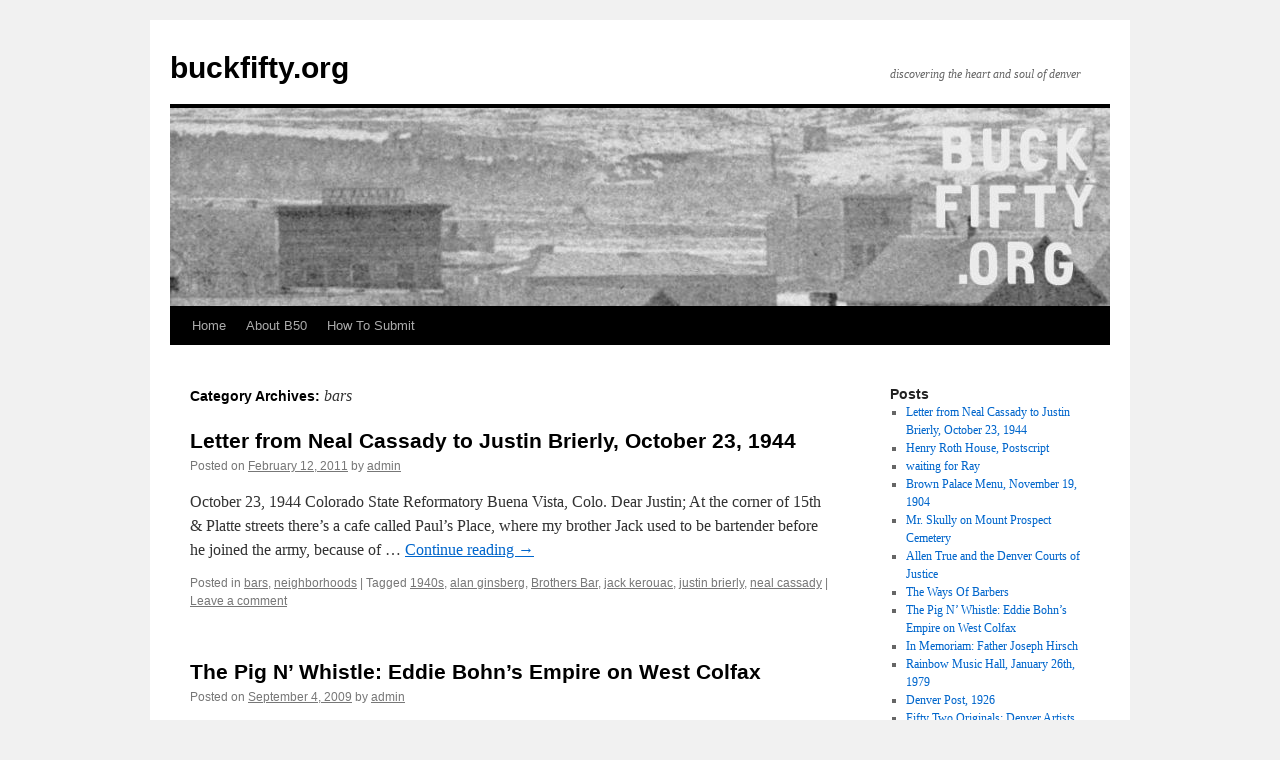

--- FILE ---
content_type: text/html; charset=UTF-8
request_url: http://buckfifty.org/category/bars/
body_size: 13791
content:
<!DOCTYPE html>
<html lang="en-US">
<head>
<meta charset="UTF-8" />
<title>
bars | buckfifty.org	</title>
<link rel="profile" href="https://gmpg.org/xfn/11" />
<link rel="stylesheet" type="text/css" media="all" href="http://buckfifty.org/wordpress/wp-content/themes/twentyten/style.css?ver=20190507" />
<link rel="pingback" href="http://buckfifty.org/wordpress/xmlrpc.php">
<meta name='robots' content='max-image-preview:large' />
<link rel="alternate" type="application/rss+xml" title="buckfifty.org &raquo; Feed" href="http://buckfifty.org/feed/" />
<link rel="alternate" type="application/rss+xml" title="buckfifty.org &raquo; Comments Feed" href="http://buckfifty.org/comments/feed/" />
<link rel="alternate" type="application/rss+xml" title="buckfifty.org &raquo; bars Category Feed" href="http://buckfifty.org/category/bars/feed/" />
<script type="text/javascript">
window._wpemojiSettings = {"baseUrl":"https:\/\/s.w.org\/images\/core\/emoji\/14.0.0\/72x72\/","ext":".png","svgUrl":"https:\/\/s.w.org\/images\/core\/emoji\/14.0.0\/svg\/","svgExt":".svg","source":{"concatemoji":"http:\/\/buckfifty.org\/wordpress\/wp-includes\/js\/wp-emoji-release.min.js?ver=6.1.1"}};
/*! This file is auto-generated */
!function(e,a,t){var n,r,o,i=a.createElement("canvas"),p=i.getContext&&i.getContext("2d");function s(e,t){var a=String.fromCharCode,e=(p.clearRect(0,0,i.width,i.height),p.fillText(a.apply(this,e),0,0),i.toDataURL());return p.clearRect(0,0,i.width,i.height),p.fillText(a.apply(this,t),0,0),e===i.toDataURL()}function c(e){var t=a.createElement("script");t.src=e,t.defer=t.type="text/javascript",a.getElementsByTagName("head")[0].appendChild(t)}for(o=Array("flag","emoji"),t.supports={everything:!0,everythingExceptFlag:!0},r=0;r<o.length;r++)t.supports[o[r]]=function(e){if(p&&p.fillText)switch(p.textBaseline="top",p.font="600 32px Arial",e){case"flag":return s([127987,65039,8205,9895,65039],[127987,65039,8203,9895,65039])?!1:!s([55356,56826,55356,56819],[55356,56826,8203,55356,56819])&&!s([55356,57332,56128,56423,56128,56418,56128,56421,56128,56430,56128,56423,56128,56447],[55356,57332,8203,56128,56423,8203,56128,56418,8203,56128,56421,8203,56128,56430,8203,56128,56423,8203,56128,56447]);case"emoji":return!s([129777,127995,8205,129778,127999],[129777,127995,8203,129778,127999])}return!1}(o[r]),t.supports.everything=t.supports.everything&&t.supports[o[r]],"flag"!==o[r]&&(t.supports.everythingExceptFlag=t.supports.everythingExceptFlag&&t.supports[o[r]]);t.supports.everythingExceptFlag=t.supports.everythingExceptFlag&&!t.supports.flag,t.DOMReady=!1,t.readyCallback=function(){t.DOMReady=!0},t.supports.everything||(n=function(){t.readyCallback()},a.addEventListener?(a.addEventListener("DOMContentLoaded",n,!1),e.addEventListener("load",n,!1)):(e.attachEvent("onload",n),a.attachEvent("onreadystatechange",function(){"complete"===a.readyState&&t.readyCallback()})),(e=t.source||{}).concatemoji?c(e.concatemoji):e.wpemoji&&e.twemoji&&(c(e.twemoji),c(e.wpemoji)))}(window,document,window._wpemojiSettings);
</script>
<style type="text/css">
img.wp-smiley,
img.emoji {
	display: inline !important;
	border: none !important;
	box-shadow: none !important;
	height: 1em !important;
	width: 1em !important;
	margin: 0 0.07em !important;
	vertical-align: -0.1em !important;
	background: none !important;
	padding: 0 !important;
}
</style>
	<link rel='stylesheet' id='wp-block-library-css' href='http://buckfifty.org/wordpress/wp-includes/css/dist/block-library/style.min.css?ver=6.1.1' type='text/css' media='all' />
<style id='wp-block-library-theme-inline-css' type='text/css'>
.wp-block-audio figcaption{color:#555;font-size:13px;text-align:center}.is-dark-theme .wp-block-audio figcaption{color:hsla(0,0%,100%,.65)}.wp-block-audio{margin:0 0 1em}.wp-block-code{border:1px solid #ccc;border-radius:4px;font-family:Menlo,Consolas,monaco,monospace;padding:.8em 1em}.wp-block-embed figcaption{color:#555;font-size:13px;text-align:center}.is-dark-theme .wp-block-embed figcaption{color:hsla(0,0%,100%,.65)}.wp-block-embed{margin:0 0 1em}.blocks-gallery-caption{color:#555;font-size:13px;text-align:center}.is-dark-theme .blocks-gallery-caption{color:hsla(0,0%,100%,.65)}.wp-block-image figcaption{color:#555;font-size:13px;text-align:center}.is-dark-theme .wp-block-image figcaption{color:hsla(0,0%,100%,.65)}.wp-block-image{margin:0 0 1em}.wp-block-pullquote{border-top:4px solid;border-bottom:4px solid;margin-bottom:1.75em;color:currentColor}.wp-block-pullquote__citation,.wp-block-pullquote cite,.wp-block-pullquote footer{color:currentColor;text-transform:uppercase;font-size:.8125em;font-style:normal}.wp-block-quote{border-left:.25em solid;margin:0 0 1.75em;padding-left:1em}.wp-block-quote cite,.wp-block-quote footer{color:currentColor;font-size:.8125em;position:relative;font-style:normal}.wp-block-quote.has-text-align-right{border-left:none;border-right:.25em solid;padding-left:0;padding-right:1em}.wp-block-quote.has-text-align-center{border:none;padding-left:0}.wp-block-quote.is-large,.wp-block-quote.is-style-large,.wp-block-quote.is-style-plain{border:none}.wp-block-search .wp-block-search__label{font-weight:700}.wp-block-search__button{border:1px solid #ccc;padding:.375em .625em}:where(.wp-block-group.has-background){padding:1.25em 2.375em}.wp-block-separator.has-css-opacity{opacity:.4}.wp-block-separator{border:none;border-bottom:2px solid;margin-left:auto;margin-right:auto}.wp-block-separator.has-alpha-channel-opacity{opacity:1}.wp-block-separator:not(.is-style-wide):not(.is-style-dots){width:100px}.wp-block-separator.has-background:not(.is-style-dots){border-bottom:none;height:1px}.wp-block-separator.has-background:not(.is-style-wide):not(.is-style-dots){height:2px}.wp-block-table{margin:"0 0 1em 0"}.wp-block-table thead{border-bottom:3px solid}.wp-block-table tfoot{border-top:3px solid}.wp-block-table td,.wp-block-table th{word-break:normal}.wp-block-table figcaption{color:#555;font-size:13px;text-align:center}.is-dark-theme .wp-block-table figcaption{color:hsla(0,0%,100%,.65)}.wp-block-video figcaption{color:#555;font-size:13px;text-align:center}.is-dark-theme .wp-block-video figcaption{color:hsla(0,0%,100%,.65)}.wp-block-video{margin:0 0 1em}.wp-block-template-part.has-background{padding:1.25em 2.375em;margin-top:0;margin-bottom:0}
</style>
<link rel='stylesheet' id='classic-theme-styles-css' href='http://buckfifty.org/wordpress/wp-includes/css/classic-themes.min.css?ver=1' type='text/css' media='all' />
<style id='global-styles-inline-css' type='text/css'>
body{--wp--preset--color--black: #000;--wp--preset--color--cyan-bluish-gray: #abb8c3;--wp--preset--color--white: #fff;--wp--preset--color--pale-pink: #f78da7;--wp--preset--color--vivid-red: #cf2e2e;--wp--preset--color--luminous-vivid-orange: #ff6900;--wp--preset--color--luminous-vivid-amber: #fcb900;--wp--preset--color--light-green-cyan: #7bdcb5;--wp--preset--color--vivid-green-cyan: #00d084;--wp--preset--color--pale-cyan-blue: #8ed1fc;--wp--preset--color--vivid-cyan-blue: #0693e3;--wp--preset--color--vivid-purple: #9b51e0;--wp--preset--color--blue: #0066cc;--wp--preset--color--medium-gray: #666;--wp--preset--color--light-gray: #f1f1f1;--wp--preset--gradient--vivid-cyan-blue-to-vivid-purple: linear-gradient(135deg,rgba(6,147,227,1) 0%,rgb(155,81,224) 100%);--wp--preset--gradient--light-green-cyan-to-vivid-green-cyan: linear-gradient(135deg,rgb(122,220,180) 0%,rgb(0,208,130) 100%);--wp--preset--gradient--luminous-vivid-amber-to-luminous-vivid-orange: linear-gradient(135deg,rgba(252,185,0,1) 0%,rgba(255,105,0,1) 100%);--wp--preset--gradient--luminous-vivid-orange-to-vivid-red: linear-gradient(135deg,rgba(255,105,0,1) 0%,rgb(207,46,46) 100%);--wp--preset--gradient--very-light-gray-to-cyan-bluish-gray: linear-gradient(135deg,rgb(238,238,238) 0%,rgb(169,184,195) 100%);--wp--preset--gradient--cool-to-warm-spectrum: linear-gradient(135deg,rgb(74,234,220) 0%,rgb(151,120,209) 20%,rgb(207,42,186) 40%,rgb(238,44,130) 60%,rgb(251,105,98) 80%,rgb(254,248,76) 100%);--wp--preset--gradient--blush-light-purple: linear-gradient(135deg,rgb(255,206,236) 0%,rgb(152,150,240) 100%);--wp--preset--gradient--blush-bordeaux: linear-gradient(135deg,rgb(254,205,165) 0%,rgb(254,45,45) 50%,rgb(107,0,62) 100%);--wp--preset--gradient--luminous-dusk: linear-gradient(135deg,rgb(255,203,112) 0%,rgb(199,81,192) 50%,rgb(65,88,208) 100%);--wp--preset--gradient--pale-ocean: linear-gradient(135deg,rgb(255,245,203) 0%,rgb(182,227,212) 50%,rgb(51,167,181) 100%);--wp--preset--gradient--electric-grass: linear-gradient(135deg,rgb(202,248,128) 0%,rgb(113,206,126) 100%);--wp--preset--gradient--midnight: linear-gradient(135deg,rgb(2,3,129) 0%,rgb(40,116,252) 100%);--wp--preset--duotone--dark-grayscale: url('#wp-duotone-dark-grayscale');--wp--preset--duotone--grayscale: url('#wp-duotone-grayscale');--wp--preset--duotone--purple-yellow: url('#wp-duotone-purple-yellow');--wp--preset--duotone--blue-red: url('#wp-duotone-blue-red');--wp--preset--duotone--midnight: url('#wp-duotone-midnight');--wp--preset--duotone--magenta-yellow: url('#wp-duotone-magenta-yellow');--wp--preset--duotone--purple-green: url('#wp-duotone-purple-green');--wp--preset--duotone--blue-orange: url('#wp-duotone-blue-orange');--wp--preset--font-size--small: 13px;--wp--preset--font-size--medium: 20px;--wp--preset--font-size--large: 36px;--wp--preset--font-size--x-large: 42px;--wp--preset--spacing--20: 0.44rem;--wp--preset--spacing--30: 0.67rem;--wp--preset--spacing--40: 1rem;--wp--preset--spacing--50: 1.5rem;--wp--preset--spacing--60: 2.25rem;--wp--preset--spacing--70: 3.38rem;--wp--preset--spacing--80: 5.06rem;}:where(.is-layout-flex){gap: 0.5em;}body .is-layout-flow > .alignleft{float: left;margin-inline-start: 0;margin-inline-end: 2em;}body .is-layout-flow > .alignright{float: right;margin-inline-start: 2em;margin-inline-end: 0;}body .is-layout-flow > .aligncenter{margin-left: auto !important;margin-right: auto !important;}body .is-layout-constrained > .alignleft{float: left;margin-inline-start: 0;margin-inline-end: 2em;}body .is-layout-constrained > .alignright{float: right;margin-inline-start: 2em;margin-inline-end: 0;}body .is-layout-constrained > .aligncenter{margin-left: auto !important;margin-right: auto !important;}body .is-layout-constrained > :where(:not(.alignleft):not(.alignright):not(.alignfull)){max-width: var(--wp--style--global--content-size);margin-left: auto !important;margin-right: auto !important;}body .is-layout-constrained > .alignwide{max-width: var(--wp--style--global--wide-size);}body .is-layout-flex{display: flex;}body .is-layout-flex{flex-wrap: wrap;align-items: center;}body .is-layout-flex > *{margin: 0;}:where(.wp-block-columns.is-layout-flex){gap: 2em;}.has-black-color{color: var(--wp--preset--color--black) !important;}.has-cyan-bluish-gray-color{color: var(--wp--preset--color--cyan-bluish-gray) !important;}.has-white-color{color: var(--wp--preset--color--white) !important;}.has-pale-pink-color{color: var(--wp--preset--color--pale-pink) !important;}.has-vivid-red-color{color: var(--wp--preset--color--vivid-red) !important;}.has-luminous-vivid-orange-color{color: var(--wp--preset--color--luminous-vivid-orange) !important;}.has-luminous-vivid-amber-color{color: var(--wp--preset--color--luminous-vivid-amber) !important;}.has-light-green-cyan-color{color: var(--wp--preset--color--light-green-cyan) !important;}.has-vivid-green-cyan-color{color: var(--wp--preset--color--vivid-green-cyan) !important;}.has-pale-cyan-blue-color{color: var(--wp--preset--color--pale-cyan-blue) !important;}.has-vivid-cyan-blue-color{color: var(--wp--preset--color--vivid-cyan-blue) !important;}.has-vivid-purple-color{color: var(--wp--preset--color--vivid-purple) !important;}.has-black-background-color{background-color: var(--wp--preset--color--black) !important;}.has-cyan-bluish-gray-background-color{background-color: var(--wp--preset--color--cyan-bluish-gray) !important;}.has-white-background-color{background-color: var(--wp--preset--color--white) !important;}.has-pale-pink-background-color{background-color: var(--wp--preset--color--pale-pink) !important;}.has-vivid-red-background-color{background-color: var(--wp--preset--color--vivid-red) !important;}.has-luminous-vivid-orange-background-color{background-color: var(--wp--preset--color--luminous-vivid-orange) !important;}.has-luminous-vivid-amber-background-color{background-color: var(--wp--preset--color--luminous-vivid-amber) !important;}.has-light-green-cyan-background-color{background-color: var(--wp--preset--color--light-green-cyan) !important;}.has-vivid-green-cyan-background-color{background-color: var(--wp--preset--color--vivid-green-cyan) !important;}.has-pale-cyan-blue-background-color{background-color: var(--wp--preset--color--pale-cyan-blue) !important;}.has-vivid-cyan-blue-background-color{background-color: var(--wp--preset--color--vivid-cyan-blue) !important;}.has-vivid-purple-background-color{background-color: var(--wp--preset--color--vivid-purple) !important;}.has-black-border-color{border-color: var(--wp--preset--color--black) !important;}.has-cyan-bluish-gray-border-color{border-color: var(--wp--preset--color--cyan-bluish-gray) !important;}.has-white-border-color{border-color: var(--wp--preset--color--white) !important;}.has-pale-pink-border-color{border-color: var(--wp--preset--color--pale-pink) !important;}.has-vivid-red-border-color{border-color: var(--wp--preset--color--vivid-red) !important;}.has-luminous-vivid-orange-border-color{border-color: var(--wp--preset--color--luminous-vivid-orange) !important;}.has-luminous-vivid-amber-border-color{border-color: var(--wp--preset--color--luminous-vivid-amber) !important;}.has-light-green-cyan-border-color{border-color: var(--wp--preset--color--light-green-cyan) !important;}.has-vivid-green-cyan-border-color{border-color: var(--wp--preset--color--vivid-green-cyan) !important;}.has-pale-cyan-blue-border-color{border-color: var(--wp--preset--color--pale-cyan-blue) !important;}.has-vivid-cyan-blue-border-color{border-color: var(--wp--preset--color--vivid-cyan-blue) !important;}.has-vivid-purple-border-color{border-color: var(--wp--preset--color--vivid-purple) !important;}.has-vivid-cyan-blue-to-vivid-purple-gradient-background{background: var(--wp--preset--gradient--vivid-cyan-blue-to-vivid-purple) !important;}.has-light-green-cyan-to-vivid-green-cyan-gradient-background{background: var(--wp--preset--gradient--light-green-cyan-to-vivid-green-cyan) !important;}.has-luminous-vivid-amber-to-luminous-vivid-orange-gradient-background{background: var(--wp--preset--gradient--luminous-vivid-amber-to-luminous-vivid-orange) !important;}.has-luminous-vivid-orange-to-vivid-red-gradient-background{background: var(--wp--preset--gradient--luminous-vivid-orange-to-vivid-red) !important;}.has-very-light-gray-to-cyan-bluish-gray-gradient-background{background: var(--wp--preset--gradient--very-light-gray-to-cyan-bluish-gray) !important;}.has-cool-to-warm-spectrum-gradient-background{background: var(--wp--preset--gradient--cool-to-warm-spectrum) !important;}.has-blush-light-purple-gradient-background{background: var(--wp--preset--gradient--blush-light-purple) !important;}.has-blush-bordeaux-gradient-background{background: var(--wp--preset--gradient--blush-bordeaux) !important;}.has-luminous-dusk-gradient-background{background: var(--wp--preset--gradient--luminous-dusk) !important;}.has-pale-ocean-gradient-background{background: var(--wp--preset--gradient--pale-ocean) !important;}.has-electric-grass-gradient-background{background: var(--wp--preset--gradient--electric-grass) !important;}.has-midnight-gradient-background{background: var(--wp--preset--gradient--midnight) !important;}.has-small-font-size{font-size: var(--wp--preset--font-size--small) !important;}.has-medium-font-size{font-size: var(--wp--preset--font-size--medium) !important;}.has-large-font-size{font-size: var(--wp--preset--font-size--large) !important;}.has-x-large-font-size{font-size: var(--wp--preset--font-size--x-large) !important;}
.wp-block-navigation a:where(:not(.wp-element-button)){color: inherit;}
:where(.wp-block-columns.is-layout-flex){gap: 2em;}
.wp-block-pullquote{font-size: 1.5em;line-height: 1.6;}
</style>
<link rel='stylesheet' id='twentyten-block-style-css' href='http://buckfifty.org/wordpress/wp-content/themes/twentyten/blocks.css?ver=20181218' type='text/css' media='all' />
<script type='text/javascript' src='http://buckfifty.org/wordpress/wp-includes/js/swfobject.js?ver=2.2-20120417' id='swfobject-js'></script>
<script type='text/javascript' src='http://buckfifty.org/wordpress/wp-includes/js/jquery/jquery.min.js?ver=3.6.1' id='jquery-core-js'></script>
<script type='text/javascript' src='http://buckfifty.org/wordpress/wp-includes/js/jquery/jquery-migrate.min.js?ver=3.3.2' id='jquery-migrate-js'></script>
<link rel="https://api.w.org/" href="http://buckfifty.org/wp-json/" /><link rel="alternate" type="application/json" href="http://buckfifty.org/wp-json/wp/v2/categories/152" /><link rel="EditURI" type="application/rsd+xml" title="RSD" href="http://buckfifty.org/wordpress/xmlrpc.php?rsd" />
<link rel="wlwmanifest" type="application/wlwmanifest+xml" href="http://buckfifty.org/wordpress/wp-includes/wlwmanifest.xml" />
<meta name="generator" content="WordPress 6.1.1" />
<!-- start Simple Custom CSS and JS -->
<!-- end Simple Custom CSS and JS -->
<!-- start Simple Custom CSS and JS -->
<!-- end Simple Custom CSS and JS -->
<!-- HFCM by 99 Robots - Snippet # 3:  -->

<!-- /end HFCM by 99 Robots -->
<!-- HFCM by 99 Robots - Snippet # 5:  -->

<!-- /end HFCM by 99 Robots -->
</head>

<body class="archive category category-bars category-152">
<svg xmlns="http://www.w3.org/2000/svg" viewBox="0 0 0 0" width="0" height="0" focusable="false" role="none" style="visibility: hidden; position: absolute; left: -9999px; overflow: hidden;" ><defs><filter id="wp-duotone-dark-grayscale"><feColorMatrix color-interpolation-filters="sRGB" type="matrix" values=" .299 .587 .114 0 0 .299 .587 .114 0 0 .299 .587 .114 0 0 .299 .587 .114 0 0 " /><feComponentTransfer color-interpolation-filters="sRGB" ><feFuncR type="table" tableValues="0 0.49803921568627" /><feFuncG type="table" tableValues="0 0.49803921568627" /><feFuncB type="table" tableValues="0 0.49803921568627" /><feFuncA type="table" tableValues="1 1" /></feComponentTransfer><feComposite in2="SourceGraphic" operator="in" /></filter></defs></svg><svg xmlns="http://www.w3.org/2000/svg" viewBox="0 0 0 0" width="0" height="0" focusable="false" role="none" style="visibility: hidden; position: absolute; left: -9999px; overflow: hidden;" ><defs><filter id="wp-duotone-grayscale"><feColorMatrix color-interpolation-filters="sRGB" type="matrix" values=" .299 .587 .114 0 0 .299 .587 .114 0 0 .299 .587 .114 0 0 .299 .587 .114 0 0 " /><feComponentTransfer color-interpolation-filters="sRGB" ><feFuncR type="table" tableValues="0 1" /><feFuncG type="table" tableValues="0 1" /><feFuncB type="table" tableValues="0 1" /><feFuncA type="table" tableValues="1 1" /></feComponentTransfer><feComposite in2="SourceGraphic" operator="in" /></filter></defs></svg><svg xmlns="http://www.w3.org/2000/svg" viewBox="0 0 0 0" width="0" height="0" focusable="false" role="none" style="visibility: hidden; position: absolute; left: -9999px; overflow: hidden;" ><defs><filter id="wp-duotone-purple-yellow"><feColorMatrix color-interpolation-filters="sRGB" type="matrix" values=" .299 .587 .114 0 0 .299 .587 .114 0 0 .299 .587 .114 0 0 .299 .587 .114 0 0 " /><feComponentTransfer color-interpolation-filters="sRGB" ><feFuncR type="table" tableValues="0.54901960784314 0.98823529411765" /><feFuncG type="table" tableValues="0 1" /><feFuncB type="table" tableValues="0.71764705882353 0.25490196078431" /><feFuncA type="table" tableValues="1 1" /></feComponentTransfer><feComposite in2="SourceGraphic" operator="in" /></filter></defs></svg><svg xmlns="http://www.w3.org/2000/svg" viewBox="0 0 0 0" width="0" height="0" focusable="false" role="none" style="visibility: hidden; position: absolute; left: -9999px; overflow: hidden;" ><defs><filter id="wp-duotone-blue-red"><feColorMatrix color-interpolation-filters="sRGB" type="matrix" values=" .299 .587 .114 0 0 .299 .587 .114 0 0 .299 .587 .114 0 0 .299 .587 .114 0 0 " /><feComponentTransfer color-interpolation-filters="sRGB" ><feFuncR type="table" tableValues="0 1" /><feFuncG type="table" tableValues="0 0.27843137254902" /><feFuncB type="table" tableValues="0.5921568627451 0.27843137254902" /><feFuncA type="table" tableValues="1 1" /></feComponentTransfer><feComposite in2="SourceGraphic" operator="in" /></filter></defs></svg><svg xmlns="http://www.w3.org/2000/svg" viewBox="0 0 0 0" width="0" height="0" focusable="false" role="none" style="visibility: hidden; position: absolute; left: -9999px; overflow: hidden;" ><defs><filter id="wp-duotone-midnight"><feColorMatrix color-interpolation-filters="sRGB" type="matrix" values=" .299 .587 .114 0 0 .299 .587 .114 0 0 .299 .587 .114 0 0 .299 .587 .114 0 0 " /><feComponentTransfer color-interpolation-filters="sRGB" ><feFuncR type="table" tableValues="0 0" /><feFuncG type="table" tableValues="0 0.64705882352941" /><feFuncB type="table" tableValues="0 1" /><feFuncA type="table" tableValues="1 1" /></feComponentTransfer><feComposite in2="SourceGraphic" operator="in" /></filter></defs></svg><svg xmlns="http://www.w3.org/2000/svg" viewBox="0 0 0 0" width="0" height="0" focusable="false" role="none" style="visibility: hidden; position: absolute; left: -9999px; overflow: hidden;" ><defs><filter id="wp-duotone-magenta-yellow"><feColorMatrix color-interpolation-filters="sRGB" type="matrix" values=" .299 .587 .114 0 0 .299 .587 .114 0 0 .299 .587 .114 0 0 .299 .587 .114 0 0 " /><feComponentTransfer color-interpolation-filters="sRGB" ><feFuncR type="table" tableValues="0.78039215686275 1" /><feFuncG type="table" tableValues="0 0.94901960784314" /><feFuncB type="table" tableValues="0.35294117647059 0.47058823529412" /><feFuncA type="table" tableValues="1 1" /></feComponentTransfer><feComposite in2="SourceGraphic" operator="in" /></filter></defs></svg><svg xmlns="http://www.w3.org/2000/svg" viewBox="0 0 0 0" width="0" height="0" focusable="false" role="none" style="visibility: hidden; position: absolute; left: -9999px; overflow: hidden;" ><defs><filter id="wp-duotone-purple-green"><feColorMatrix color-interpolation-filters="sRGB" type="matrix" values=" .299 .587 .114 0 0 .299 .587 .114 0 0 .299 .587 .114 0 0 .299 .587 .114 0 0 " /><feComponentTransfer color-interpolation-filters="sRGB" ><feFuncR type="table" tableValues="0.65098039215686 0.40392156862745" /><feFuncG type="table" tableValues="0 1" /><feFuncB type="table" tableValues="0.44705882352941 0.4" /><feFuncA type="table" tableValues="1 1" /></feComponentTransfer><feComposite in2="SourceGraphic" operator="in" /></filter></defs></svg><svg xmlns="http://www.w3.org/2000/svg" viewBox="0 0 0 0" width="0" height="0" focusable="false" role="none" style="visibility: hidden; position: absolute; left: -9999px; overflow: hidden;" ><defs><filter id="wp-duotone-blue-orange"><feColorMatrix color-interpolation-filters="sRGB" type="matrix" values=" .299 .587 .114 0 0 .299 .587 .114 0 0 .299 .587 .114 0 0 .299 .587 .114 0 0 " /><feComponentTransfer color-interpolation-filters="sRGB" ><feFuncR type="table" tableValues="0.098039215686275 1" /><feFuncG type="table" tableValues="0 0.66274509803922" /><feFuncB type="table" tableValues="0.84705882352941 0.41960784313725" /><feFuncA type="table" tableValues="1 1" /></feComponentTransfer><feComposite in2="SourceGraphic" operator="in" /></filter></defs></svg><div id="wrapper" class="hfeed">
	<div id="header">
		<div id="masthead">
			<div id="branding" role="banner">
								<div id="site-title">
					<span>
						<a href="http://buckfifty.org/" title="buckfifty.org" rel="home">buckfifty.org</a>
					</span>
				</div>
				<div id="site-description">discovering the heart and soul of denver</div>

									<img src="http://buckfifty.org/wordpress/wp-content/uploads/2020/11/cropped-Header-1.jpg" width="940" height="198" alt="" />
								</div><!-- #branding -->

			<div id="access" role="navigation">
								<div class="skip-link screen-reader-text"><a href="#content" title="Skip to content">Skip to content</a></div>
				<div class="menu"><ul>
<li ><a href="http://buckfifty.org/">Home</a></li><li class="page_item page-item-2"><a href="http://buckfifty.org/about/">About B50</a></li>
<li class="page_item page-item-51"><a href="http://buckfifty.org/how-to-submit/">How To Submit</a></li>
</ul></div>
			</div><!-- #access -->
		</div><!-- #masthead -->
	</div><!-- #header -->

	<div id="main">

		<div id="container">
			<div id="content" role="main">

				<h1 class="page-title">
				Category Archives: <span>bars</span>				</h1>
				
	<div id="nav-above" class="navigation">
		<div class="nav-previous"><a href="http://buckfifty.org/category/bars/page/2/" ><span class="meta-nav">&larr;</span> Older posts</a></div>
		<div class="nav-next"></div>
	</div><!-- #nav-above -->



	
			<div id="post-1227" class="post-1227 post type-post status-publish format-standard hentry category-bars category-neighborhoods tag-1940s tag-alan-ginsberg tag-brothers-bar tag-jack-kerouac tag-justin-brierly tag-neal-cassady">
			<h2 class="entry-title"><a href="http://buckfifty.org/2011/02/12/neal-cassady/" rel="bookmark">Letter from Neal Cassady to Justin Brierly, October 23, 1944</a></h2>

			<div class="entry-meta">
				<span class="meta-prep meta-prep-author">Posted on</span> <a href="http://buckfifty.org/2011/02/12/neal-cassady/" title="9:07 pm" rel="bookmark"><span class="entry-date">February 12, 2011</span></a> <span class="meta-sep">by</span> <span class="author vcard"><a class="url fn n" href="http://buckfifty.org/author/admin/" title="View all posts by admin">admin</a></span>			</div><!-- .entry-meta -->

					<div class="entry-summary">
				<p>October 23, 1944 Colorado State Reformatory Buena Vista, Colo. Dear Justin; At the corner of 15th &#038; Platte streets there&#8217;s a cafe called Paul&#8217;s Place, where my brother Jack used to be bartender before he joined the army, because of &hellip; <a href="http://buckfifty.org/2011/02/12/neal-cassady/">Continue reading <span class="meta-nav">&rarr;</span></a></p>
			</div><!-- .entry-summary -->
	
			<div class="entry-utility">
									<span class="cat-links">
						<span class="entry-utility-prep entry-utility-prep-cat-links">Posted in</span> <a href="http://buckfifty.org/category/bars/" rel="category tag">bars</a>, <a href="http://buckfifty.org/category/neighborhoods/" rel="category tag">neighborhoods</a>					</span>
					<span class="meta-sep">|</span>
				
								<span class="tag-links">
					<span class="entry-utility-prep entry-utility-prep-tag-links">Tagged</span> <a href="http://buckfifty.org/tag/1940s/" rel="tag">1940s</a>, <a href="http://buckfifty.org/tag/alan-ginsberg/" rel="tag">alan ginsberg</a>, <a href="http://buckfifty.org/tag/brothers-bar/" rel="tag">Brothers Bar</a>, <a href="http://buckfifty.org/tag/jack-kerouac/" rel="tag">jack kerouac</a>, <a href="http://buckfifty.org/tag/justin-brierly/" rel="tag">justin brierly</a>, <a href="http://buckfifty.org/tag/neal-cassady/" rel="tag">neal cassady</a>				</span>
				<span class="meta-sep">|</span>
				
				<span class="comments-link"><a href="http://buckfifty.org/2011/02/12/neal-cassady/#respond">Leave a comment</a></span>

							</div><!-- .entry-utility -->
		</div><!-- #post-1227 -->

		
	

	
			<div id="post-1179" class="post-1179 post type-post status-publish format-standard hentry category-bars category-history category-places tag-eddie-bohn tag-jack-dempsey tag-pig-n-whistle tag-west-colfax">
			<h2 class="entry-title"><a href="http://buckfifty.org/2009/09/04/the-pig-n-whistle-eddie-bohns-empire-on-west-colfax/" rel="bookmark">The Pig N&#8217; Whistle: Eddie Bohn&#8217;s Empire on West Colfax</a></h2>

			<div class="entry-meta">
				<span class="meta-prep meta-prep-author">Posted on</span> <a href="http://buckfifty.org/2009/09/04/the-pig-n-whistle-eddie-bohns-empire-on-west-colfax/" title="9:41 am" rel="bookmark"><span class="entry-date">September 4, 2009</span></a> <span class="meta-sep">by</span> <span class="author vcard"><a class="url fn n" href="http://buckfifty.org/author/admin/" title="View all posts by admin">admin</a></span>			</div><!-- .entry-meta -->

					<div class="entry-summary">
				<p>— by Keith Chamberlain When Colfax Avenue was “Colorado’s Main Street,” a miles-long constellation aglitter with motels, restaurants and gas stations, Eddie Bohn’s Pig ‘N Whistle was its brightest star. Bohn was dubbed the King of West Colfax, and from &hellip; <a href="http://buckfifty.org/2009/09/04/the-pig-n-whistle-eddie-bohns-empire-on-west-colfax/">Continue reading <span class="meta-nav">&rarr;</span></a></p>
			</div><!-- .entry-summary -->
	
			<div class="entry-utility">
									<span class="cat-links">
						<span class="entry-utility-prep entry-utility-prep-cat-links">Posted in</span> <a href="http://buckfifty.org/category/bars/" rel="category tag">bars</a>, <a href="http://buckfifty.org/category/history/" rel="category tag">history</a>, <a href="http://buckfifty.org/category/places/" rel="category tag">places</a>					</span>
					<span class="meta-sep">|</span>
				
								<span class="tag-links">
					<span class="entry-utility-prep entry-utility-prep-tag-links">Tagged</span> <a href="http://buckfifty.org/tag/eddie-bohn/" rel="tag">Eddie Bohn</a>, <a href="http://buckfifty.org/tag/jack-dempsey/" rel="tag">Jack Dempsey</a>, <a href="http://buckfifty.org/tag/pig-n-whistle/" rel="tag">Pig N' Whistle</a>, <a href="http://buckfifty.org/tag/west-colfax/" rel="tag">West Colfax</a>				</span>
				<span class="meta-sep">|</span>
				
				<span class="comments-link"><a href="http://buckfifty.org/2009/09/04/the-pig-n-whistle-eddie-bohns-empire-on-west-colfax/#comments">15 Comments</a></span>

							</div><!-- .entry-utility -->
		</div><!-- #post-1179 -->

		
	

	
			<div id="post-887" class="post-887 post type-post status-publish format-standard hentry category-bars category-places tag-1970s tag-houlihans tag-tamarac-square">
			<h2 class="entry-title"><a href="http://buckfifty.org/2009/04/02/houlihans-tamarac-square-cultural-mecca-circa-1976/" rel="bookmark">Houlihan&#8217;s, Tamarac Square (cultural mecca), circa 1976</a></h2>

			<div class="entry-meta">
				<span class="meta-prep meta-prep-author">Posted on</span> <a href="http://buckfifty.org/2009/04/02/houlihans-tamarac-square-cultural-mecca-circa-1976/" title="7:27 pm" rel="bookmark"><span class="entry-date">April 2, 2009</span></a> <span class="meta-sep">by</span> <span class="author vcard"><a class="url fn n" href="http://buckfifty.org/author/admin/" title="View all posts by admin">admin</a></span>			</div><!-- .entry-meta -->

					<div class="entry-summary">
							</div><!-- .entry-summary -->
	
			<div class="entry-utility">
									<span class="cat-links">
						<span class="entry-utility-prep entry-utility-prep-cat-links">Posted in</span> <a href="http://buckfifty.org/category/bars/" rel="category tag">bars</a>, <a href="http://buckfifty.org/category/places/" rel="category tag">places</a>					</span>
					<span class="meta-sep">|</span>
				
								<span class="tag-links">
					<span class="entry-utility-prep entry-utility-prep-tag-links">Tagged</span> <a href="http://buckfifty.org/tag/1970s/" rel="tag">1970s</a>, <a href="http://buckfifty.org/tag/houlihans/" rel="tag">houlihan's</a>, <a href="http://buckfifty.org/tag/tamarac-square/" rel="tag">tamarac square</a>				</span>
				<span class="meta-sep">|</span>
				
				<span class="comments-link"><a href="http://buckfifty.org/2009/04/02/houlihans-tamarac-square-cultural-mecca-circa-1976/#comments">2 Comments</a></span>

							</div><!-- .entry-utility -->
		</div><!-- #post-887 -->

		
	

	
			<div id="post-812" class="post-812 post type-post status-publish format-standard hentry category-bars category-events tag-1990s tag-city-spirit tag-clio-ortiz tag-fashion-show tag-mona-lucero tag-sugar-twist-kids tag-susan-wick tag-tracy-weil tag-uzi">
			<h2 class="entry-title"><a href="http://buckfifty.org/2009/03/19/remember-city-spirit-part-2/" rel="bookmark">remembering city spirit, part 2</a></h2>

			<div class="entry-meta">
				<span class="meta-prep meta-prep-author">Posted on</span> <a href="http://buckfifty.org/2009/03/19/remember-city-spirit-part-2/" title="8:22 pm" rel="bookmark"><span class="entry-date">March 19, 2009</span></a> <span class="meta-sep">by</span> <span class="author vcard"><a class="url fn n" href="http://buckfifty.org/author/admin/" title="View all posts by admin">admin</a></span>			</div><!-- .entry-meta -->

					<div class="entry-summary">
				<p>—by Mona Lucero every summer, city spirit would host fashion shows from the years 1994 to 1996 (not sure what years they were exactly). denver fashion designers always looked forward to showing their designs. there were as an amazing variety &hellip; <a href="http://buckfifty.org/2009/03/19/remember-city-spirit-part-2/">Continue reading <span class="meta-nav">&rarr;</span></a></p>
			</div><!-- .entry-summary -->
	
			<div class="entry-utility">
									<span class="cat-links">
						<span class="entry-utility-prep entry-utility-prep-cat-links">Posted in</span> <a href="http://buckfifty.org/category/bars/" rel="category tag">bars</a>, <a href="http://buckfifty.org/category/events/" rel="category tag">events</a>					</span>
					<span class="meta-sep">|</span>
				
								<span class="tag-links">
					<span class="entry-utility-prep entry-utility-prep-tag-links">Tagged</span> <a href="http://buckfifty.org/tag/1990s/" rel="tag">1990s</a>, <a href="http://buckfifty.org/tag/city-spirit/" rel="tag">city spirit</a>, <a href="http://buckfifty.org/tag/clio-ortiz/" rel="tag">clio ortiz</a>, <a href="http://buckfifty.org/tag/fashion-show/" rel="tag">fashion show</a>, <a href="http://buckfifty.org/tag/mona-lucero/" rel="tag">mona lucero</a>, <a href="http://buckfifty.org/tag/sugar-twist-kids/" rel="tag">sugar twist kids</a>, <a href="http://buckfifty.org/tag/susan-wick/" rel="tag">susan wick</a>, <a href="http://buckfifty.org/tag/tracy-weil/" rel="tag">tracy weil</a>, <a href="http://buckfifty.org/tag/uzi/" rel="tag">uzi</a>				</span>
				<span class="meta-sep">|</span>
				
				<span class="comments-link"><a href="http://buckfifty.org/2009/03/19/remember-city-spirit-part-2/#respond">Leave a comment</a></span>

							</div><!-- .entry-utility -->
		</div><!-- #post-812 -->

		
	

	
			<div id="post-801" class="post-801 post type-post status-publish format-standard hentry category-bars category-music tag-1980s tag-crank-call-love-affair tag-mercury-cafe tag-straight-johnsons tag-the-aviators tag-the-pink tag-the-rock-advocates tag-walabis">
			<h2 class="entry-title"><a href="http://buckfifty.org/2009/03/18/walabis-1982/" rel="bookmark">Walabi&#8217;s 1982</a></h2>

			<div class="entry-meta">
				<span class="meta-prep meta-prep-author">Posted on</span> <a href="http://buckfifty.org/2009/03/18/walabis-1982/" title="1:16 am" rel="bookmark"><span class="entry-date">March 18, 2009</span></a> <span class="meta-sep">by</span> <span class="author vcard"><a class="url fn n" href="http://buckfifty.org/author/admin/" title="View all posts by admin">admin</a></span>			</div><!-- .entry-meta -->

					<div class="entry-summary">
				<p>—by Donna Stephenson In 1982, I was a bar fly. Six days a week, my friend Janice and I went to Walabi&#8217;s at 22 broadway. We&#8217;d meet around 9 pm after our jobs; Janice was a tele-marketer or somesuch and &hellip; <a href="http://buckfifty.org/2009/03/18/walabis-1982/">Continue reading <span class="meta-nav">&rarr;</span></a></p>
			</div><!-- .entry-summary -->
	
			<div class="entry-utility">
									<span class="cat-links">
						<span class="entry-utility-prep entry-utility-prep-cat-links">Posted in</span> <a href="http://buckfifty.org/category/bars/" rel="category tag">bars</a>, <a href="http://buckfifty.org/category/music/" rel="category tag">music</a>					</span>
					<span class="meta-sep">|</span>
				
								<span class="tag-links">
					<span class="entry-utility-prep entry-utility-prep-tag-links">Tagged</span> <a href="http://buckfifty.org/tag/1980s/" rel="tag">1980s</a>, <a href="http://buckfifty.org/tag/crank-call-love-affair/" rel="tag">Crank Call Love Affair</a>, <a href="http://buckfifty.org/tag/mercury-cafe/" rel="tag">Mercury Cafe</a>, <a href="http://buckfifty.org/tag/straight-johnsons/" rel="tag">Straight Johnson's</a>, <a href="http://buckfifty.org/tag/the-aviators/" rel="tag">The Aviators</a>, <a href="http://buckfifty.org/tag/the-pink/" rel="tag">The Pink</a>, <a href="http://buckfifty.org/tag/the-rock-advocates/" rel="tag">The Rock Advocates</a>, <a href="http://buckfifty.org/tag/walabis/" rel="tag">Walabi's</a>				</span>
				<span class="meta-sep">|</span>
				
				<span class="comments-link"><a href="http://buckfifty.org/2009/03/18/walabis-1982/#comments">10 Comments</a></span>

							</div><!-- .entry-utility -->
		</div><!-- #post-801 -->

		
	

				<div id="nav-below" class="navigation">
					<div class="nav-previous"><a href="http://buckfifty.org/category/bars/page/2/" ><span class="meta-nav">&larr;</span> Older posts</a></div>
					<div class="nav-next"></div>
				</div><!-- #nav-below -->

			</div><!-- #content -->
		</div><!-- #container -->


		<div id="primary" class="widget-area" role="complementary">
			<ul class="xoxo">


		<li id="recent-posts-2" class="widget-container widget_recent_entries">
		<h3 class="widget-title">Posts</h3>
		<ul>
											<li>
					<a href="http://buckfifty.org/2011/02/12/neal-cassady/">Letter from Neal Cassady to Justin Brierly, October 23, 1944</a>
									</li>
											<li>
					<a href="http://buckfifty.org/2010/09/05/henry-roth-house-postscript/">Henry Roth House, Postscript</a>
									</li>
											<li>
					<a href="http://buckfifty.org/2010/08/15/waiting-for-ray/">waiting for Ray</a>
									</li>
											<li>
					<a href="http://buckfifty.org/2010/05/28/brown-palace-menu-november-19-1904/">Brown Palace Menu, November 19, 1904</a>
									</li>
											<li>
					<a href="http://buckfifty.org/2009/11/17/mr-skully-on-mount-prospect-cemetery/">Mr. Skully on Mount Prospect Cemetery</a>
									</li>
											<li>
					<a href="http://buckfifty.org/2009/10/10/allen-true-and-the-denver-courts-of-justice/">Allen True and the Denver Courts of Justice</a>
									</li>
											<li>
					<a href="http://buckfifty.org/2009/09/29/the-ways-of-barbers/">The Ways Of Barbers</a>
									</li>
											<li>
					<a href="http://buckfifty.org/2009/09/04/the-pig-n-whistle-eddie-bohns-empire-on-west-colfax/">The Pig N&#8217; Whistle: Eddie Bohn&#8217;s Empire on West Colfax</a>
									</li>
											<li>
					<a href="http://buckfifty.org/2009/09/03/in-memoriam-father-joseph-hirsch/">In Memoriam: Father Joseph Hirsch</a>
									</li>
											<li>
					<a href="http://buckfifty.org/2009/08/08/rainbow-music-hall-january-26th-1979/">Rainbow Music Hall, January 26th, 1979</a>
									</li>
											<li>
					<a href="http://buckfifty.org/2009/07/06/denver-post-1926/">Denver Post, 1926</a>
									</li>
											<li>
					<a href="http://buckfifty.org/2009/06/04/fifty-two-originals-denver-artists-guild-founders/">Fifty Two Originals: Denver Artists Guild Founders</a>
									</li>
											<li>
					<a href="http://buckfifty.org/2009/06/04/in-praise-of-rediscovered-founders/">In Praise of Rediscovered Founders</a>
									</li>
											<li>
					<a href="http://buckfifty.org/2009/05/31/denver%e2%80%99s-first-african-american-architect/">Denver’s First African American Architect</a>
									</li>
											<li>
					<a href="http://buckfifty.org/2009/05/25/flood-of-64-fierce-as-ten-furies-terrible-as-hell/">Flood of &#8217;64 &#8211; &#8220;Fierce as ten furies, terrible as hell&#8221;</a>
									</li>
											<li>
					<a href="http://buckfifty.org/2009/05/12/sunday-february-26-1950/">Sunday, February 26, 1950</a>
									</li>
											<li>
					<a href="http://buckfifty.org/2009/05/05/pale-horse-pale-rider/">Pale Horse, Pale Rider</a>
									</li>
											<li>
					<a href="http://buckfifty.org/2009/05/01/drive-by-history-part-3-national-humane-alliance-fountain/">Drive By History, Part 3: National Humane Alliance Fountain</a>
									</li>
											<li>
					<a href="http://buckfifty.org/2009/04/26/photographing-denver-1984%e2%80%931992/">Photographing Denver 1984–1992</a>
									</li>
											<li>
					<a href="http://buckfifty.org/2009/04/23/silas-soule-assassinated/">Silas Soule, Assassinated</a>
									</li>
											<li>
					<a href="http://buckfifty.org/2009/04/22/denvers-victory-gardens/">Denver&#8217;s Victory Gardens</a>
									</li>
											<li>
					<a href="http://buckfifty.org/2009/04/20/rock-a-billy-willie-lewis/">Rock-A-Billy Willie Lewis</a>
									</li>
											<li>
					<a href="http://buckfifty.org/2009/04/16/the-rockmount-building-100-years-young/">The Rockmount Building: 100 Years Young</a>
									</li>
											<li>
					<a href="http://buckfifty.org/2009/04/14/3-years/">3 Years</a>
									</li>
											<li>
					<a href="http://buckfifty.org/2009/04/12/tivoli-union-brewery-abandoned-explored-restored/">Tivoli-Union Brewery: Abandoned, Explored, Restored</a>
									</li>
											<li>
					<a href="http://buckfifty.org/2009/04/07/drive-by-history-part-2-camp-weld/">Drive By History, Part 2: Camp Weld</a>
									</li>
											<li>
					<a href="http://buckfifty.org/2009/04/05/the-flood-of-1965/">The Flood of 1965</a>
									</li>
											<li>
					<a href="http://buckfifty.org/2009/04/02/houlihans-tamarac-square-cultural-mecca-circa-1976/">Houlihan&#8217;s, Tamarac Square (cultural mecca), circa 1976</a>
									</li>
											<li>
					<a href="http://buckfifty.org/2009/03/31/mile-high-housing-association/">Mile High Housing Association</a>
									</li>
											<li>
					<a href="http://buckfifty.org/2009/03/30/koolaid/">Pope visits Harkness Heights – enterprising locals see opportunity</a>
									</li>
											<li>
					<a href="http://buckfifty.org/2009/03/25/harkness-heights-o-my-harkness-heights/">Harkness Heights O! My Harkness Heights</a>
									</li>
											<li>
					<a href="http://buckfifty.org/2009/03/21/tuesday-march-24th-5-7pm-b50-happy-hour-at-el-camino/">B50 Happy Hour at El Camino</a>
									</li>
											<li>
					<a href="http://buckfifty.org/2009/03/19/remember-city-spirit-part-2/">remembering city spirit, part 2</a>
									</li>
											<li>
					<a href="http://buckfifty.org/2009/03/18/walabis-1982/">Walabi&#8217;s 1982</a>
									</li>
											<li>
					<a href="http://buckfifty.org/2009/03/15/jonas-brothers/">The Jonas Brothers (Real and Retro)</a>
									</li>
											<li>
					<a href="http://buckfifty.org/2009/03/13/takis-golden-bowl/">Taki&#8217;s Golden Bowl</a>
									</li>
											<li>
					<a href="http://buckfifty.org/2009/03/11/the-ku-klux-klan-in-colorado/">The Ku Klux Klan in Colorado</a>
									</li>
											<li>
					<a href="http://buckfifty.org/2009/03/09/downtown-denver-heart-of-the-queen/">Downtown Denver: Heart of the Queen</a>
									</li>
											<li>
					<a href="http://buckfifty.org/2009/03/04/drive-by-history-part-1-platte-river-trail/">Drive By History, Part 1: Platte River Trail</a>
									</li>
											<li>
					<a href="http://buckfifty.org/2009/03/02/denver-block-074-14th-and-lawrence-a-century-ago/">Denver Block 074: 14th and Lawrence a Century Ago</a>
									</li>
											<li>
					<a href="http://buckfifty.org/2009/02/28/the-italians-of-denver/">&#8220;Unscripted&#8221;</a>
									</li>
											<li>
					<a href="http://buckfifty.org/2009/02/26/rocky-mountain-news-1859-2009/">Rocky Mountain News. 1859-2009</a>
									</li>
											<li>
					<a href="http://buckfifty.org/2009/02/25/the-western-slavonic-lodge/">The Western Slavonic Lodge</a>
									</li>
											<li>
					<a href="http://buckfifty.org/2009/02/23/b-happy-hour-at-the-club-404/">B-Happy Hour at the Club 404</a>
									</li>
											<li>
					<a href="http://buckfifty.org/2009/02/18/more-hard-times/">More Hard Times</a>
									</li>
											<li>
					<a href="http://buckfifty.org/2009/02/15/st-john/">St. John&#8217;s Church in the Wilderness</a>
									</li>
											<li>
					<a href="http://buckfifty.org/2009/02/13/denvers-great-telescopes-19th-and-21st-century/">Denver&#8217;s Great Telescopes (19th and 21st Century)</a>
									</li>
											<li>
					<a href="http://buckfifty.org/2009/02/11/three-short-stories-about-my-irish-family/">Three Short Stories about my Irish Family</a>
									</li>
											<li>
					<a href="http://buckfifty.org/2009/02/09/mamie-doud-eisenhower-the-first-lady%e2%80%99s-denver-years/">Mamie Doud Eisenhower: The First Lady’s Denver Years</a>
									</li>
											<li>
					<a href="http://buckfifty.org/2009/02/05/dogs-who-happen-to-live-in-denver-part-1/">Dogs who happen to live in Denver, part 1</a>
									</li>
											<li>
					<a href="http://buckfifty.org/2009/02/04/celebrity/">Celebrity Sports Center, 1960–1994</a>
									</li>
											<li>
					<a href="http://buckfifty.org/2009/02/02/italian-sausage/">Italian Sausage</a>
									</li>
											<li>
					<a href="http://buckfifty.org/2009/01/29/north-denver-and-me/">North Denver and Me</a>
									</li>
											<li>
					<a href="http://buckfifty.org/2009/01/28/remembering-zeckendorf-plaza/">Remembering Zeckendorf Plaza</a>
									</li>
											<li>
					<a href="http://buckfifty.org/2009/01/26/mount-evans-or-bust-a-castle-in-the-sky/">Mount Evans or Bust: &#8220;A Castle in the Sky&#8221;</a>
									</li>
											<li>
					<a href="http://buckfifty.org/2009/01/22/a-bull-in-a-china-shop/">A Bull in a China Shop</a>
									</li>
											<li>
					<a href="http://buckfifty.org/2009/01/19/remember-city-spirit-i-do/">Remember City Spirit? I do.</a>
									</li>
											<li>
					<a href="http://buckfifty.org/2009/01/18/my-brothers-car/">My Brother&#8217;s Car</a>
									</li>
											<li>
					<a href="http://buckfifty.org/2009/01/16/riverside/">Riverside</a>
									</li>
											<li>
					<a href="http://buckfifty.org/2009/01/14/auraria-the-rhythm-of-the-neighborhood/">Auraria, Rhythm of the Neighborhood</a>
									</li>
											<li>
					<a href="http://buckfifty.org/2009/01/12/trains/">Trains</a>
									</li>
											<li>
					<a href="http://buckfifty.org/2009/01/09/skylark-the-old-skylark-that-is/">Skylark (the old skylark, that is)</a>
									</li>
											<li>
					<a href="http://buckfifty.org/2009/01/08/the-barnes-dance/">The Barnes Dance</a>
									</li>
											<li>
					<a href="http://buckfifty.org/2009/01/07/under-the-viaducts/">Under the Viaducts</a>
									</li>
											<li>
					<a href="http://buckfifty.org/2009/01/05/things-to-do-in-denver-before-you-die/">Things To Do In Denver Before You Die</a>
									</li>
											<li>
					<a href="http://buckfifty.org/2009/01/02/lakeside-amusement-park/">Lakeside Amusement Park</a>
									</li>
											<li>
					<a href="http://buckfifty.org/2008/12/30/fun-and-games-at-dia/">Fun and Games at DIA</a>
									</li>
											<li>
					<a href="http://buckfifty.org/2008/12/29/chucks-do-nuts-two-perspectives/">Chuck&#8217;s Do-Nuts: Two Perspectives</a>
									</li>
											<li>
					<a href="http://buckfifty.org/2008/12/25/diving-in-denver/">diving in denver</a>
									</li>
											<li>
					<a href="http://buckfifty.org/2008/12/24/forney-transportation-museum/">Visiting the Forney</a>
									</li>
											<li>
					<a href="http://buckfifty.org/2008/12/23/big-blue-bear/">Building the Big Blue Bear</a>
									</li>
											<li>
					<a href="http://buckfifty.org/2008/12/22/henry-roth-house-on-fox-street/">The Henry Roth Houses on Fox Street</a>
									</li>
											<li>
					<a href="http://buckfifty.org/2008/12/19/the-last-great-coffeehouse/">The Last Great Coffeehouse?</a>
									</li>
											<li>
					<a href="http://buckfifty.org/2008/12/18/living-at-the-rex/">Livin&#8217; at the Rex</a>
									</li>
											<li>
					<a href="http://buckfifty.org/2008/12/17/keith-by-tim-roessler/">Keith</a>
									</li>
											<li>
					<a href="http://buckfifty.org/2008/12/16/clark-place-and-47th-avenue/">The First Mayor of Globeville</a>
									</li>
											<li>
					<a href="http://buckfifty.org/2008/12/15/three-dimensional-man/">Three Dimensional Man</a>
									</li>
											<li>
					<a href="http://buckfifty.org/2008/12/12/sid-king/">Sid King</a>
									</li>
											<li>
					<a href="http://buckfifty.org/2008/12/11/thoughts-on-the-retail-economy-2008/">thoughts on the retail economy, 2008</a>
									</li>
											<li>
					<a href="http://buckfifty.org/2008/12/10/feed-the-kids/">Feed The Kids</a>
									</li>
											<li>
					<a href="http://buckfifty.org/2008/12/09/terminal-ghost/">Trucker&#8217;s Terminal Implosion, Part 2</a>
									</li>
											<li>
					<a href="http://buckfifty.org/2008/12/08/firemens-grain-elevator-implosion-1992/">Trucker&#8217;s Terminal Implosion, 1992</a>
									</li>
											<li>
					<a href="http://buckfifty.org/2008/12/05/double-butter-is-better/">Rogue Bench</a>
									</li>
											<li>
					<a href="http://buckfifty.org/2008/12/04/rejection/">rejection letters, 1933-1937</a>
									</li>
											<li>
					<a href="http://buckfifty.org/2008/12/03/mercury-cafe-december-1982/">Mercury Cafe, December 1982</a>
									</li>
											<li>
					<a href="http://buckfifty.org/2008/12/02/the-story-of-denver-traffic-in-1959/">Denver traffic, 1959</a>
									</li>
											<li>
					<a href="http://buckfifty.org/2008/12/01/it-had-to-be-done/">Because It Had To Be Done</a>
									</li>
											<li>
					<a href="http://buckfifty.org/2008/11/29/this-is-my-home/">This Is My Home</a>
									</li>
											<li>
					<a href="http://buckfifty.org/2008/11/28/remembering-sand-creek/">Remembering Sand Creek</a>
									</li>
											<li>
					<a href="http://buckfifty.org/2008/11/27/thanks-north-denver-style/">Thanks, Highland Style</a>
									</li>
											<li>
					<a href="http://buckfifty.org/2008/11/26/bathhouse-crew-part-1/">bathhouse crew part 1</a>
									</li>
											<li>
					<a href="http://buckfifty.org/2008/11/25/public-art/">National Velvet, and thoughts on public art in Denver</a>
									</li>
											<li>
					<a href="http://buckfifty.org/2008/11/23/the-accidental-city/">The Accidental City</a>
									</li>
											<li>
					<a href="http://buckfifty.org/2008/11/19/whats-a-buckfifty/">What&#8217;s A Buckfifty?</a>
									</li>
											<li>
					<a href="http://buckfifty.org/2008/11/12/the-buckfifty-manifesto/">The buckfifty manifesto</a>
									</li>
					</ul>

		</li><li id="categories-287450911" class="widget-container widget_categories"><h3 class="widget-title">Categories</h3>
			<ul>
					<li class="cat-item cat-item-16"><a href="http://buckfifty.org/category/art/">art</a>
</li>
	<li class="cat-item cat-item-152 current-cat"><a aria-current="page" href="http://buckfifty.org/category/bars/">bars</a>
</li>
	<li class="cat-item cat-item-15"><a href="http://buckfifty.org/category/cartoons/">cartoons</a>
</li>
	<li class="cat-item cat-item-359"><a href="http://buckfifty.org/category/environment/">environment</a>
</li>
	<li class="cat-item cat-item-47"><a href="http://buckfifty.org/category/events/">events</a>
</li>
	<li class="cat-item cat-item-437"><a href="http://buckfifty.org/category/explosions/">explosions</a>
</li>
	<li class="cat-item cat-item-204"><a href="http://buckfifty.org/category/food/">food</a>
</li>
	<li class="cat-item cat-item-23"><a href="http://buckfifty.org/category/history/">history</a>
</li>
	<li class="cat-item cat-item-36"><a href="http://buckfifty.org/category/music/">music</a>
</li>
	<li class="cat-item cat-item-41"><a href="http://buckfifty.org/category/neighborhoods/">neighborhoods</a>
</li>
	<li class="cat-item cat-item-73"><a href="http://buckfifty.org/category/photography/">photography</a>
</li>
	<li class="cat-item cat-item-122"><a href="http://buckfifty.org/category/places/">places</a>
</li>
	<li class="cat-item cat-item-4"><a href="http://buckfifty.org/category/stories/">Stories</a>
</li>
	<li class="cat-item cat-item-80"><a href="http://buckfifty.org/category/video/">video</a>
</li>
			</ul>

			</li><li id="tag_cloud-2" class="widget-container widget_tag_cloud"><h3 class="widget-title">Tags</h3><div class="tagcloud"><ul class='wp-tag-cloud' role='list'>
	<li><a href="http://buckfifty.org/tag/1860s/" class="tag-cloud-link tag-link-50 tag-link-position-1" style="font-size: 20.653846153846pt;" aria-label="1860s (8 items)">1860s</a></li>
	<li><a href="http://buckfifty.org/tag/1920s/" class="tag-cloud-link tag-link-104 tag-link-position-2" style="font-size: 17.961538461538pt;" aria-label="1920s (6 items)">1920s</a></li>
	<li><a href="http://buckfifty.org/tag/1930s/" class="tag-cloud-link tag-link-69 tag-link-position-3" style="font-size: 11.230769230769pt;" aria-label="1930s (3 items)">1930s</a></li>
	<li><a href="http://buckfifty.org/tag/1940s/" class="tag-cloud-link tag-link-131 tag-link-position-4" style="font-size: 13.923076923077pt;" aria-label="1940s (4 items)">1940s</a></li>
	<li><a href="http://buckfifty.org/tag/1950s/" class="tag-cloud-link tag-link-64 tag-link-position-5" style="font-size: 13.923076923077pt;" aria-label="1950s (4 items)">1950s</a></li>
	<li><a href="http://buckfifty.org/tag/1960s/" class="tag-cloud-link tag-link-192 tag-link-position-6" style="font-size: 11.230769230769pt;" aria-label="1960s (3 items)">1960s</a></li>
	<li><a href="http://buckfifty.org/tag/1970s/" class="tag-cloud-link tag-link-62 tag-link-position-7" style="font-size: 17.961538461538pt;" aria-label="1970s (6 items)">1970s</a></li>
	<li><a href="http://buckfifty.org/tag/1980s/" class="tag-cloud-link tag-link-24 tag-link-position-8" style="font-size: 20.653846153846pt;" aria-label="1980s (8 items)">1980s</a></li>
	<li><a href="http://buckfifty.org/tag/1990s/" class="tag-cloud-link tag-link-75 tag-link-position-9" style="font-size: 19.307692307692pt;" aria-label="1990s (7 items)">1990s</a></li>
	<li><a href="http://buckfifty.org/tag/2000s/" class="tag-cloud-link tag-link-49 tag-link-position-10" style="font-size: 22pt;" aria-label="2000s (9 items)">2000s</a></li>
	<li><a href="http://buckfifty.org/tag/art/" class="tag-cloud-link tag-link-442 tag-link-position-11" style="font-size: 16.076923076923pt;" aria-label="art (5 items)">art</a></li>
	<li><a href="http://buckfifty.org/tag/auraria/" class="tag-cloud-link tag-link-163 tag-link-position-12" style="font-size: 11.230769230769pt;" aria-label="Auraria (3 items)">Auraria</a></li>
	<li><a href="http://buckfifty.org/tag/baker/" class="tag-cloud-link tag-link-105 tag-link-position-13" style="font-size: 8pt;" aria-label="Baker (2 items)">Baker</a></li>
	<li><a href="http://buckfifty.org/tag/ben-stapleton/" class="tag-cloud-link tag-link-280 tag-link-position-14" style="font-size: 8pt;" aria-label="Ben Stapleton (2 items)">Ben Stapleton</a></li>
	<li><a href="http://buckfifty.org/tag/brothers-bar/" class="tag-cloud-link tag-link-108 tag-link-position-15" style="font-size: 11.230769230769pt;" aria-label="Brothers Bar (3 items)">Brothers Bar</a></li>
	<li><a href="http://buckfifty.org/tag/bungalow/" class="tag-cloud-link tag-link-102 tag-link-position-16" style="font-size: 8pt;" aria-label="Bungalow (2 items)">Bungalow</a></li>
	<li><a href="http://buckfifty.org/tag/city-spirit/" class="tag-cloud-link tag-link-173 tag-link-position-17" style="font-size: 11.230769230769pt;" aria-label="city spirit (3 items)">city spirit</a></li>
	<li><a href="http://buckfifty.org/tag/colfax/" class="tag-cloud-link tag-link-6 tag-link-position-18" style="font-size: 11.230769230769pt;" aria-label="Colfax (3 items)">Colfax</a></li>
	<li><a href="http://buckfifty.org/tag/coors-field/" class="tag-cloud-link tag-link-76 tag-link-position-19" style="font-size: 11.230769230769pt;" aria-label="coors field (3 items)">coors field</a></li>
	<li><a href="http://buckfifty.org/tag/craftsman/" class="tag-cloud-link tag-link-103 tag-link-position-20" style="font-size: 8pt;" aria-label="Craftsman (2 items)">Craftsman</a></li>
	<li><a href="http://buckfifty.org/tag/denver-artists-guild/" class="tag-cloud-link tag-link-393 tag-link-position-21" style="font-size: 8pt;" aria-label="denver artists guild (2 items)">denver artists guild</a></li>
	<li><a href="http://buckfifty.org/tag/denver-art-museum/" class="tag-cloud-link tag-link-11 tag-link-position-22" style="font-size: 11.230769230769pt;" aria-label="denver art museum (3 items)">denver art museum</a></li>
	<li><a href="http://buckfifty.org/tag/denver-history/" class="tag-cloud-link tag-link-20 tag-link-position-23" style="font-size: 11.230769230769pt;" aria-label="denver history (3 items)">denver history</a></li>
	<li><a href="http://buckfifty.org/tag/denver-public-library/" class="tag-cloud-link tag-link-394 tag-link-position-24" style="font-size: 8pt;" aria-label="denver public library (2 items)">denver public library</a></li>
	<li><a href="http://buckfifty.org/tag/downtown/" class="tag-cloud-link tag-link-121 tag-link-position-25" style="font-size: 20.653846153846pt;" aria-label="downtown (8 items)">downtown</a></li>
	<li><a href="http://buckfifty.org/tag/drive-by-history/" class="tag-cloud-link tag-link-266 tag-link-position-26" style="font-size: 11.230769230769pt;" aria-label="Drive By History (3 items)">Drive By History</a></li>
	<li><a href="http://buckfifty.org/tag/gladys-caldwell-fisher/" class="tag-cloud-link tag-link-396 tag-link-position-27" style="font-size: 8pt;" aria-label="Gladys Caldwell Fisher (2 items)">Gladys Caldwell Fisher</a></li>
	<li><a href="http://buckfifty.org/tag/globeville/" class="tag-cloud-link tag-link-93 tag-link-position-28" style="font-size: 13.923076923077pt;" aria-label="Globeville (4 items)">Globeville</a></li>
	<li><a href="http://buckfifty.org/tag/henry-roth/" class="tag-cloud-link tag-link-101 tag-link-position-29" style="font-size: 11.230769230769pt;" aria-label="Henry Roth (3 items)">Henry Roth</a></li>
	<li><a href="http://buckfifty.org/tag/highland/" class="tag-cloud-link tag-link-43 tag-link-position-30" style="font-size: 11.230769230769pt;" aria-label="highland (3 items)">highland</a></li>
	<li><a href="http://buckfifty.org/tag/john-edward-thompson/" class="tag-cloud-link tag-link-401 tag-link-position-31" style="font-size: 8pt;" aria-label="John Edward Thompson (2 items)">John Edward Thompson</a></li>
	<li><a href="http://buckfifty.org/tag/kim-allen/" class="tag-cloud-link tag-link-150 tag-link-position-32" style="font-size: 11.230769230769pt;" aria-label="Kim Allen (3 items)">Kim Allen</a></li>
	<li><a href="http://buckfifty.org/tag/lower-downtown/" class="tag-cloud-link tag-link-74 tag-link-position-33" style="font-size: 17.961538461538pt;" aria-label="lower downtown (6 items)">lower downtown</a></li>
	<li><a href="http://buckfifty.org/tag/mary-lou-egan/" class="tag-cloud-link tag-link-94 tag-link-position-34" style="font-size: 11.230769230769pt;" aria-label="Mary Lou Egan (3 items)">Mary Lou Egan</a></li>
	<li><a href="http://buckfifty.org/tag/matt-holman/" class="tag-cloud-link tag-link-96 tag-link-position-35" style="font-size: 11.230769230769pt;" aria-label="Matt Holman (3 items)">Matt Holman</a></li>
	<li><a href="http://buckfifty.org/tag/michael-thornton/" class="tag-cloud-link tag-link-203 tag-link-position-36" style="font-size: 13.923076923077pt;" aria-label="michael thornton (4 items)">michael thornton</a></li>
	<li><a href="http://buckfifty.org/tag/public-art/" class="tag-cloud-link tag-link-28 tag-link-position-37" style="font-size: 11.230769230769pt;" aria-label="public art (3 items)">public art</a></li>
	<li><a href="http://buckfifty.org/tag/quigg-newton/" class="tag-cloud-link tag-link-67 tag-link-position-38" style="font-size: 13.923076923077pt;" aria-label="Quigg Newton (4 items)">Quigg Newton</a></li>
	<li><a href="http://buckfifty.org/tag/riverside-cemetery/" class="tag-cloud-link tag-link-167 tag-link-position-39" style="font-size: 13.923076923077pt;" aria-label="riverside cemetery (4 items)">riverside cemetery</a></li>
	<li><a href="http://buckfifty.org/tag/rocky-mountain-news/" class="tag-cloud-link tag-link-257 tag-link-position-40" style="font-size: 11.230769230769pt;" aria-label="Rocky Mountain News (3 items)">Rocky Mountain News</a></li>
	<li><a href="http://buckfifty.org/tag/sand-creek/" class="tag-cloud-link tag-link-48 tag-link-position-41" style="font-size: 11.230769230769pt;" aria-label="sand creek (3 items)">sand creek</a></li>
	<li><a href="http://buckfifty.org/tag/sharon-feder/" class="tag-cloud-link tag-link-79 tag-link-position-42" style="font-size: 11.230769230769pt;" aria-label="Sharon Feder (3 items)">Sharon Feder</a></li>
	<li><a href="http://buckfifty.org/tag/tracy-weil/" class="tag-cloud-link tag-link-175 tag-link-position-43" style="font-size: 11.230769230769pt;" aria-label="tracy weil (3 items)">tracy weil</a></li>
	<li><a href="http://buckfifty.org/tag/truckers-terminal/" class="tag-cloud-link tag-link-77 tag-link-position-44" style="font-size: 11.230769230769pt;" aria-label="truckers terminal (3 items)">truckers terminal</a></li>
	<li><a href="http://buckfifty.org/tag/two-significant-guys/" class="tag-cloud-link tag-link-82 tag-link-position-45" style="font-size: 8pt;" aria-label="two significant guys (2 items)">two significant guys</a></li>
</ul>
</div>
</li><li id="recent-comments-2" class="widget-container widget_recent_comments"><h3 class="widget-title">Recent Comments</h3><ul id="recentcomments"><li class="recentcomments"><span class="comment-author-link">Robert</span> on <a href="http://buckfifty.org/2009/02/04/celebrity/comment-page-2/#comment-543621">Celebrity Sports Center, 1960–1994</a></li><li class="recentcomments"><span class="comment-author-link">Shirley Schmidt</span> on <a href="http://buckfifty.org/2009/09/04/the-pig-n-whistle-eddie-bohns-empire-on-west-colfax/comment-page-1/#comment-542330">The Pig N&#8217; Whistle: Eddie Bohn&#8217;s Empire on West Colfax</a></li><li class="recentcomments"><span class="comment-author-link"><a href='http://Gmail.%20Com' rel='external nofollow ugc' class='url'>Helen stoner</a></span> on <a href="http://buckfifty.org/2009/01/29/north-denver-and-me/comment-page-1/#comment-541416">North Denver and Me</a></li><li class="recentcomments"><span class="comment-author-link">David</span> on <a href="http://buckfifty.org/2009/02/04/celebrity/comment-page-2/#comment-541019">Celebrity Sports Center, 1960–1994</a></li><li class="recentcomments"><span class="comment-author-link">Dan</span> on <a href="http://buckfifty.org/2008/12/29/chucks-do-nuts-two-perspectives/comment-page-1/#comment-540755">Chuck&#8217;s Do-Nuts: Two Perspectives</a></li></ul></li><li id="linkcat-22" class="widget-container widget_links"><h3 class="widget-title">Links: Arts and Culture</h3>
	<ul class='xoxo blogroll'>
<li><a href="http://denverartmuseum.org">Denver Art Museum</a></li>
<li><a href="http://www.mcadenver.org/" title="Museum of Contemporary Art, Denver">MCA Denver</a></li>
<li><a href="http://milehighstories.com">Mile High Stories</a></li>
<li><a href="http://www.phamaly.org/" title="Physically Handicapped Actors and Musical Artists League">Phamaly</a></li>

	</ul>
</li>
<li id="linkcat-2" class="widget-container widget_links"><h3 class="widget-title">Links: Denver History</h3>
	<ul class='xoxo blogroll'>
<li><a href="http://coloradoshome.org/" title="Governor&#8217;s Mansion Preservation Fund">Colorado&#8217;s Home</a></li>
<li><a href="http://denvergov.org/AboutDenver/history_narrative.asp" title="Denver History, By Tom Noel">Denver History By Tom Noel</a></li>
<li><a href="http://cfapp2.rockymountainnews.com/photos/index.cfm?xml=slideshows/112008denver150/112008denver150.xml">Denver History Slideshow, from RMN</a></li>
<li><a href="http://denverstorytrek.org">Denver Story Trek</a></li>
<li><a href="http://www.denver.org/150/Home.html" title="From the DMCVB">Denver turns 150</a></li>

	</ul>
</li>
<li id="linkcat-21" class="widget-container widget_links"><h3 class="widget-title">Links: What's Up?</h3>
	<ul class='xoxo blogroll'>
<li><a href="http://www.5280.com/blog/">Elevated Voices: 5280 Blog</a></li>
<li><a href="http://blogs.westword.com/latestword/" title="Westword&#8217;s up-to-date blog">The Latest Word: Westword</a></li>
<li><a href="http://thisweekindenver.com/" title="This Week in Denver">This Week in Denver</a></li>
<li><a href="http://www.westword.com/">Westword</a></li>

	</ul>
</li>
			</ul>
		</div><!-- #primary .widget-area -->

	</div><!-- #main -->

	<div id="footer" role="contentinfo">
		<div id="colophon">



			<div id="site-info">
				<a href="http://buckfifty.org/" title="buckfifty.org" rel="home">
					buckfifty.org				</a>
							</div><!-- #site-info -->

			<div id="site-generator">
								<a href="https://wordpress.org/" class="imprint" title="Semantic Personal Publishing Platform">
					Proudly powered by WordPress.				</a>
			</div><!-- #site-generator -->

		</div><!-- #colophon -->
	</div><!-- #footer -->

</div><!-- #wrapper -->

<!-- HFCM by 99 Robots - Snippet # 1:  -->
<!-- a4e9191ecc3a3b7ed18d6377bf8bcc3e -->
<!-- /end HFCM by 99 Robots -->
<!-- HFCM by 99 Robots - Snippet # 2:  -->

<!-- /end HFCM by 99 Robots -->
<!-- HFCM by 99 Robots - Snippet # 4:  -->

<!-- /end HFCM by 99 Robots -->

			<style type='text/css' media='all'>
				@import 'http://buckfifty.org/wordpress/wp-includes/js/thickbox/thickbox.css?1'; 
				object { outline:none; }
			</style>
			<script type='text/javascript'> 
				var tb_pathToImage='http://buckfifty.org/wordpress/wp-includes/js/thickbox/loadingAnimation.gif'; 
				var tb_closeImage ='http://buckfifty.org/wordpress/wp-includes/js/thickbox/tb-close.png';
				function jsbx(url,caption,imageGroup) { tb_show(caption,url,imageGroup); }
			</script>
<!-- c78ea8e52b61072eb81981d4b2ca8745 --><link rel='stylesheet' id='dashicons-css' href='http://buckfifty.org/wordpress/wp-includes/css/dashicons.min.css?ver=6.1.1' type='text/css' media='all' />
<link rel='stylesheet' id='thickbox-css' href='http://buckfifty.org/wordpress/wp-includes/js/thickbox/thickbox.css?ver=6.1.1' type='text/css' media='all' />
<script type='text/javascript' id='thickbox-js-extra'>
/* <![CDATA[ */
var thickboxL10n = {"next":"Next >","prev":"< Prev","image":"Image","of":"of","close":"Close","noiframes":"This feature requires inline frames. You have iframes disabled or your browser does not support them.","loadingAnimation":"http:\/\/buckfifty.org\/wordpress\/wp-includes\/js\/thickbox\/loadingAnimation.gif"};
/* ]]> */
</script>
<script type='text/javascript' src='http://buckfifty.org/wordpress/wp-includes/js/thickbox/thickbox.js?ver=3.1-20121105' id='thickbox-js'></script>
<!-- start Simple Custom CSS and JS -->
<!-- end Simple Custom CSS and JS -->
<!-- start Simple Custom CSS and JS -->
<!-- end Simple Custom CSS and JS -->
<!-- start Simple Custom CSS and JS -->
<!-- 31c4eabab0a73345bf84c76136cd61c8 --><!-- end Simple Custom CSS and JS -->
</body>
</html>
